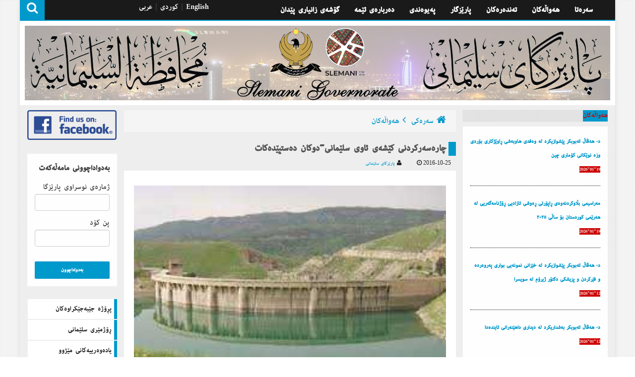

--- FILE ---
content_type: text/html; charset=UTF-8
request_url: https://slemani.gov.krd/so/newsDetail.php?newsID=25&secID=36
body_size: 7277
content:
<!DOCTYPE html>
<html lang="en">
<head>
<script type="text/javascript">
	<!--
	if (screen.width <= 699) {
	document.location = "../mobile_so/newsDetail.php?newsID=25";
	}
	//-->
	</script>
	<script type="text/javascript">var switchTo5x=true;</script>
<script type="text/javascript" src="http://w.sharethis.com/button/buttons.js"></script>
<script type="text/javascript">stLight.options({publisher: "f918b527-b3cb-4377-90f6-17c5647bda14", doNotHash: false, doNotCopy: false, hashAddressBar: false});</script>

<meta charset="utf-8">
<meta http-equiv="X-UA-Compatible" content="IE=edge">
<meta name="viewport" content="width=device-width, initial-scale=1">
<title>پارێزگای سلێمانی</title>

<!-- Bootstrap -->
<link href="css/bootstrap.min.css" rel="stylesheet">
<!-- for fontawesome icon css file -->
<link href="css/font-awesome.min.css" rel="stylesheet">
<!-- for content animate css file -->
<link rel="stylesheet" href="css/animate.css">

<!-- for news ticker css file -->
<link href="css/li-scroller.css" rel="stylesheet">
<!-- slick slider css file -->
<link href="css/slick.css" rel="stylesheet">
<!-- website theme file -->
<!-- <link href="css/theme-red.css" rel="stylesheet"> -->
<!-- <link href="css/theme-yellow.css" rel="stylesheet"> -->
<link href="css/theme.css" rel="stylesheet">
<!-- main site css file -->
<link href="style.css" rel="stylesheet">

<!-- HTML5 shim and Respond.js for IE8 support of HTML5 elements and media queries -->
<!-- WARNING: Respond.js doesnt work if you view the page via file:// -->
<!--[if lt IE 9]>
      <script src="https://oss.maxcdn.com/html5shiv/3.7.2/html5shiv.min.js"></script>
      <script src="https://oss.maxcdn.com/respond/1.4.2/respond.min.js"></script>
    <![endif]-->
</head>
<body>
<!-- =========================
    //////////////This Theme Design and Developed //////////////////////
    //////////// by www.wpfreeware.com======================--> 

<!-- Preloader 
  <div id="preloader">
    <div id="status">&nbsp;</div>
  </div>
  End Preloader --> 

<a class="scrollToTop" href="#"><i class="fa fa-angle-up"></i></a>
<div class="container">
  <div class="box_wrapper"> 
    <!-- ==================start header=============== -->
    <header id="header"><meta http-equiv="Content-Type" content="text/html; charset=utf-8"> 
  <!-- start header top area -->
  <div class="header_top" style="background-color:#1b1a1a;"> 
    <!-- Static navbar -->
    <nav class="navbar navbar-default" role="navigation" style="background-color:#1b1a1a;">
      <div class="container-fluid">
        <div class="navbar-header">
          <button type="button" class="navbar-toggle collapsed" data-toggle="collapse" data-target="#navbar" aria-expanded="false" aria-controls="navbar"> <span class="sr-only">Toggle navigation</span> <span class="icon-bar"></span> <span class="icon-bar"></span> <span class="icon-bar"></span> </button>
          <a href="../so/newsDetail.php?newsID=25&secID=36" style="color:#FFFFFF">كوردی</a> | <a href="../ar/newsDetail.php?newsID=25&secID=36" style="color:#FFFFFF">عربی</a> | <a href="#" style="color:#FFFFFF">English</a> </div>
        <div id="navbar" class="navbar-collapse collapse">
          <ul class="nav navbar-nav custom_nav" style="font-size:20px">
            
            <!--<li><a href="pageDetail.php?secID=15" style="color:#FFFFFF">شوێنه‌گه‌شتیاریه‌كان</a></li>--> 
            
            
            <li><a href="pageDetail.php?secID=87" style="color:#FFFFFF">گۆشه‌ی زانیاری پێدان</a></li> 

            <li><a href="pageDetail.php?secID=86" style="color:#FFFFFF">ده‌رباره‌ی ئێمه‌</a></li> 
            <li><a href="#footer" style="color:#FFFFFF">په‌یوه‌ندی</a></li>
            <li><a href="pageDetail.php?secID=19" style="color:#FFFFFF">پارێزگار</a></li>
            <li><a href="tenders.php" style="color:#FFFFFF">تەندەرەكان</a></li>
            <li><a href="allNews.php?secID=36" style="color:#FFFFFF">هه‌واڵه‌كان</a></li>
            <li class=""><a href="index.php" style="color:#FFFFFF">سه‌ره‌تا</a></li>
          </ul>
        </div>
        <!--/.nav-collapse --> 
      </div>
      <!--/.container-fluid --> 
    </nav>
    <div class="header_search">
      <button id="searchIcon"><i class="fa fa-search"></i></button>
      <!-- <a id="searchIcon" href="#"><i class="fa fa-search"></i></a> -->
      <div id="shide">
        <div id="search-hide">
          <form>
            <input type="text" size="40" placeholder=" ...بگه‌رێ ">
          </form>
          <button class="remove"><span><i class="fa fa-times"></i></span></button>
        </div>
      </div>
    </div>
  </div>
  <!-- End header top area --> 
  
  <!-- start header bottom area -->
  <div class="header_bottom"> <a href="#" ><img src="img/sulBanner.jpg" alt="img" width="1180" height="150" > </a> </div>
  <!-- start header top area --> 
</header>
<!-- start news sticker -->


<!-- End news sticker --> 
    <!-- ==================End header=============== --> 
    <!-- ==================start content body section=============== -->
    <section id="contentbody">
      <div class="row"> 
        <!-- start left bar content -->
        <div class="col-lg-2 col-md-2 col-sm-4 col-xs-12">
          <div class="row">
            <div class="left_bar"> 
              <!-- start single leftbar --> 
              <!-- start Links -->
              <style type="text/css">
.TFtable {
}
/*  Define the background color for all the ODD background rows  */
.TFtable tr:nth-child(odd) {
	background: #f1f1f1;
}
/*  Define the background color for all the EVEN background rows  */
.TFtable tr:nth-child(even) {
	background: #ffffff;
}
</style>
<style type="text/css">
#left_menus {
	padding: 0;
	margin: 0;
	width: 180px;
	list-style: none outside none;
	float: right
}
#left_menus li {
	background: #ffffff;
	position: relative;
	border-bottom: 1px solid #eeeeee;
	border-top: 1px solid #eeeeee;
}
#left_menus li ul {
	position: absolute;
	padding: 0;
	margin: 0;
	right: 240px;
	top: -1px;
	display: none;
	width: 200px;
	list-style: none outside none;
	z-index: 9990;
	background: #ffffff
}
#left_menus li a {
	display: block;
	min-height: 40px;
	line-height: 40px;
	margin: 0;
	padding: 0 5px 0 25px;
	text-decoration: none;
	color: #000;
	color: #000000;
	font-size: 18px;
	border-right: 6px solid #0099cb;
	cursor: pointer;
	transition: all 400ms ease-in-out;
	-webkit-transition: all 400ms ease-in-out;
	-moz-transition: all 400ms ease-in-out;
	-o-transition: all 400ms ease-in-out;
	-ms-transition: all 400ms ease-in-out
}
#left_menus li a:hover {
	border-right-color: #ffffff;
	text-decoration: none;
	color: #ddd;
	background: #0099cb;
}
#left_menus li:hover ul, #bloggertrix_box_menu li.over ul {
	display: block;
}
</style>

<div> <a href="#"><img src="imgData/fb.png" width="180"></a> </div>
<br>
<!--<div> <a href="https://www.instagram.com/slemani_governorate/"><img src="imgData/insta.png" width="180"></a> </div>
<br>-->

<!-- ERP -->
<div class="single_leftbar wow fadeInDown">
    <div class="singleleft_inner">
    <p align="right"><b>بەدواداچوونى مامەڵەكەت </b></p>
    <form action="#" target="_blank" method="post">
      <!--
                 <input type="hidden" name="fChecker" value="" />
                  <p align="right"> جۆرى مامەڵە  <br/>
                <input type="radio" name="doc_type" value="1" required> نووسراو
                 <input type="radio" name="doc_type" value="2"  required> فۆڕمى هاوڵاتيان
                </p>
                -->
      <p align="right"> ژمارەى نوسراوى پارێزگا<br/>
        <input class="form-control" name="doc_no" type="text" required="required">
      </p>
      <p align="right"> پن كۆد <br/>
        <input class="form-control" name="pin_code" type="text" required="required">
      </p>
      <input class="send_btn" type="submit" value="بەدواداچوون">
    </form>
  </div>
</div>
<ul id="left_menus" dir="rtl">
  <li><a href='allNews.php?secID=81'>پڕۆژه‌ جێبه‌جێكراوه‌كان  </a></li><li><a href='pageDetail.php?secID=82'>ڕۆژمێری سلێمانی  </a></li><li><a href='pageDetail.php?secID=83'>یاده‌وه‌رییه‌كانی مێژوو  </a></li><li><a href='pageDetail.php?secID=84'>ئه‌دره‌سی میدیاكان  </a></li><li><a href='pageDetail.php?secID=85'>ژماره‌ی شوێنه‌گشتیه‌كان  </a></li></ul>
<center>
<a href="http://www.accuweather.com/en/iq/sulaymaniyah/206978/weather-forecast/206978" class="aw-widget-legal"><img src="img/weather.png"></a>
<a href="https://www.sultraffic.com/fines" target="_blank"><img src="img/traffic1.png" width="160"></a>
</center>
              <!-- End Links --> 
              
            </div>
          </div>
        </div>
        <!-- End left bar content --> 
        
        <!-- start left middlebar content -->
        <div class="col-lg-7 col-md-7 col-sm-8 col-xs-12">
          <div class="row">
            <div class="middle_bar"> 
              <!-- start single post area -->
              <div class="single_post_area">
                                <ol class="breadcrumb" dir="rtl">
                  <li><a href="index.php"><i class="fa fa-home"></i> سه‌ره‌كی <i class="fa fa-angle-left"></i></a></li>
                  <li  class="active"><a href="#">هه‌واڵه‌كان </a></li>
                </ol>
                <h2 class="post_title wow " style="font-family:kurdistaninwe F; font-size:24px">چاره‌سه‌ركردنی كێشه‌ی ئاوی سلێمانی-دوكان ده‌ستپێده‌كات </h2>
                <div align="right"> <a href="#" class="author_name">پارێزگای سلێمانی <i class="fa fa-user"></i></a> <a href="#" class="post_date"><i class="fa fa-clock-o"> 2016-10-25 </i></a> </div>
                <div class="single_post_content"> <img src="../storeImages/1445927738-dukan.jpg" width="800" align="center"><br>
                  <div style="font-family:kurdistaninwe F; font-size:18px; text-align:justify;direction:rtl"> <p dir="rtl">به&zwnj;مه&zwnj;به&zwnj;ستی ته&zwnj;واوكردنی پرۆژه&zwnj;ی په&zwnj;ره&zwnj;پێدانی ئاوی دوكان-سلێمانی حكومه&zwnj;تی هه&zwnj;رێم بودجه&zwnj; بۆ ته&zwnj;واوكردنی ئه&zwnj;و پرۆژه&zwnj;یه&zwnj; خه&zwnj;رج ده&zwnj;كات و كاركردنیش تیایدا ده&zwnj;ست پێ ده&zwnj;كاته&zwnj;وه&zwnj;.</p>
<p dir="rtl">به&zwnj; ته&zwnj;واوبوونی ئه&zwnj;و پرۆژه&zwnj;یه&zwnj;ش كێشه&zwnj;ی كه&zwnj;می ئاو له&zwnj; سلێمانی و ده&zwnj;وروبه&zwnj;ری كۆتایی دێت.</p>
<p dir="rtl">محه&zwnj;مه&zwnj;د ره&zwnj;سول سه&zwnj;رۆكی لیژنه&zwnj;ی خزمه&zwnj;تگوزاریه&zwnj;كان له&zwnj; ئه&zwnj;نجومه&zwnj;نی پارێزگای سلێمانی ڕایگه&zwnj;یاند: پرۆژه&zwnj;ی په&zwnj;ره&zwnj;پێدانی ئاوی دوكان -سلێمانی كه&zwnj; له&zwnj; ساڵی 2013 ه&zwnj;وه&zwnj; به&zwnj; هۆی گۆڕانكاری تیایدا وه&zwnj;ستابوو، له&zwnj; لایه&zwnj;ن حكومه&zwnj;تی هه&zwnj;رێمه&zwnj;وه&zwnj; بودجه&zwnj;یه&zwnj;كی دیكه&zwnj;ی بۆ ته&zwnj;رخان كراوه&zwnj; كه&zwnj; بڕه&zwnj;كه&zwnj;ی نزیكه&zwnj;ی شه&zwnj;ش ملیار دینار ده&zwnj;بێت.</p>
<p dir="rtl">وتیشی: پرۆژه&zwnj;كه&zwnj; بریتییه&zwnj; له&zwnj; زیادكردنی ئاستی ئاوی هاتوو له&zwnj; (دوكان)ه&zwnj;وه&zwnj; بۆ سلێمانی و ناوچه&zwnj;كانی ده&zwnj;وروبه&zwnj;ری كه&zwnj; له&zwnj; ئێستادا (3200) مه&zwnj;تر سێجا له&zwnj; كاتژمێرێكدا له&zwnj; (دوكان)ه&zwnj;وه&zwnj; ده&zwnj;گاته&zwnj; سلێمانی.</p>
<p dir="rtl">جێ باسه&zwnj; به&zwnj; ته&zwnj;واوبوونی ئه&zwnj;و پرۆژه&zwnj;یه&zwnj; بڕه&zwnj; ئاوی هاتوو بۆ سلێمانی ده&zwnj;گاته&zwnj; دوو هێنده&zwnj;ی ئێستا.</p>
<p dir="rtl">&nbsp;</p>
<p dir="rtl">له&zwnj; سایتی SNN وه&zwnj; وه&zwnj;رگیراوه&zwnj;<br /></p></div>
                  <br>
                                    ‌ </div>
                  
                <div align="center">
                  <a href='http://slemani.gov.krd/so/PVnewsDetail.php?newsID=25&secID=36' target='_blank'><span class="glyphicon glyphicon-print"></span></a>
                  <span class="st_facebook_large" displayText="Facebook"></span> 
                  <span class="st_twitter_large" displayText="Tweet"></span> 
                  <span class="st_linkedin_large" displayText="LinkedIn"></span> 
                  <span class="st_sharethis_large" displayText="ShareThis"></span> 
                  <span class="st_pinterest_large" displayText="Pinterest"></span> 
                  <span class="st_email_large" displayText="Email"></span> 
                  </div>
                <div class="related_post" dir="rtl">
                  <h2 class="wow fadeInLeftBig"><i class="fa fa-thumbs-o-up"></i> هه‌واڵی زیاتر </h2>
                  <ul class="recentpost_nav relatedpost_nav wow fadeInDown animated">
                                        <li> <a href="newsDetail.php?newsID=2288&secID=36"><img alt="img" src="../storeImages/1768802432-616804843_1466508164834669_7311787068332909044_n.jpg" width="200" height="100"></a> <a href="newsDetail.php?newsID=2288&secID=36" class="recent_title"> مەراسیمی بڵاوکردنەوەی ڕاپۆرتی ڕەوشی ئازادیی ڕۆژنامەگەریی لە هەرێمی کوردستان بۆ ساڵی ٢٠٢٥</a> </li>
                                        <li> <a href="newsDetail.php?newsID=2287&secID=36"><img alt="img" src="../storeImages/1768205150-615076352_1462087435276742_6485913341909305030_n.jpg" width="200" height="100"></a> <a href="newsDetail.php?newsID=2287&secID=36" class="recent_title"> د. هه‌ڤاڵ ئه‌بوبكر پێشوازیكرد له‌ خێزانی نمونه‌یی بواری په‌روه‌رده‌ و فێركردن و پزیشكی دكتۆر ژیرۆم له‌ سویسرا</a> </li>
                                        <li> <a href="newsDetail.php?newsID=2286&secID=36"><img alt="img" src="../storeImages/1768199054-612464714_1459064985578987_4014104165579958296_n.jpg" width="200" height="100"></a> <a href="newsDetail.php?newsID=2286&secID=36" class="recent_title"> د. هه‌ڤاڵ ئه‌بوبكر به‌شداریكرد له‌ دیداری داھێنه‌رانی ئاینده‌دا</a> </li>
                                      </ul>
                </div>
              </div>
              <!-- End single post area --> 
            </div>
          </div>
        </div>
        <!-- End left middlebar content --> 
        
        <!-- start left rightbar content -->
        <div class="col-lg-3 col-md-3 col-sm-12 col-xs-12">
          <div class="row">
            <div class="right_bar"> 
              <!-- start Labels -->
               

<!-- start Tab 
              <div class="single_leftbar wow fadeInDown" dir="rtl"> 
               
                <ul class="nav nav-tabs custom-tabs" role="tablist">
                  <li role="presentation" ><a href="#home" aria-controls="home" role="tab" data-toggle="tab">به‌سته‌ری ماڵپه‌ره‌كان</a></li>
                  <li role="presentation" class="active"><a href="#profile" aria-controls="profile" role="tab" data-toggle="tab">ته‌له‌فۆنی شوێنه‌گشتیه‌كان</a></li>                 
                </ul>             
                <div class="tab-content" style="background-color:#FFFFFF">
                  <div role="tabpanel" class="tab-pane fade" id="home">
                    site
                  </div>
                  <div role="tabpanel" class="tab-pane fade in active" id="profile">
                    <table border="1" width="100%" cellpadding="4" cellspacing="4"  style="border-color:#CCCCCC; font-weight:bold">                    
                    <tr>
                    	<td style="border-right-color:#FFFFFF; border-left-color:#FFFFFF;">&nbsp; پارێزكای سلێمانی  </td><td> 3181010 </td>
                    </tr>
                    <tr>
                    	<td style="border-right-color:#FFFFFF; border-left-color:#FFFFFF;">&nbsp; پاسپۆرت </td><td> 3125585 </td>
                    </tr>
                    </table>
                  </div>                                   
                </div>
              </div>
               End Tab -->     			  
		<!-- start right bar add -->
              
              <div class="single_leftbar wow fadeInDown">
                <h2><span>هه‌واڵه‌كان</span></h2>
                <div class="singleleft_inner" dir="rtl">
                 
                <a style='font-size:14px;text-decoration:none;' href='newsDetail.php?newsID=2289&secID=36'><b>د. هه‌ڤاڵ ئه‌بوبكر پێشوازیكرد له‌ وه‌فدی هاوبه‌شی ڕاوێژكاری بۆردی وزه‌ نوێكانی كۆماری چین</b></a><br><span style='font-size:12px;text-decoration:none;background:#CC0000; color:#FFFFFF;'>2026-01-19</span><hr style='border:#000 1px dotted;border-style: none none dotted;'><a style='font-size:14px;text-decoration:none;' href='newsDetail.php?newsID=2288&secID=36'><b>مەراسیمی بڵاوکردنەوەی ڕاپۆرتی ڕەوشی ئازادیی ڕۆژنامەگەریی لە هەرێمی کوردستان بۆ ساڵی ٢٠٢٥</b></a><br><span style='font-size:12px;text-decoration:none;background:#CC0000; color:#FFFFFF;'>2026-01-19</span><hr style='border:#000 1px dotted;border-style: none none dotted;'><a style='font-size:14px;text-decoration:none;' href='newsDetail.php?newsID=2287&secID=36'><b>د. هه‌ڤاڵ ئه‌بوبكر پێشوازیكرد له‌ خێزانی نمونه‌یی بواری په‌روه‌رده‌ و فێركردن و پزیشكی دكتۆر ژیرۆم له‌ سویسرا</b></a><br><span style='font-size:12px;text-decoration:none;background:#CC0000; color:#FFFFFF;'>2026-01-12</span><hr style='border:#000 1px dotted;border-style: none none dotted;'><a style='font-size:14px;text-decoration:none;' href='newsDetail.php?newsID=2286&secID=36'><b>د. هه‌ڤاڵ ئه‌بوبكر به‌شداریكرد له‌ دیداری داھێنه‌رانی ئاینده‌دا</b></a><br><span style='font-size:12px;text-decoration:none;background:#CC0000; color:#FFFFFF;'>2026-01-12</span><hr style='border:#000 1px dotted;border-style: none none dotted;'><a style='font-size:14px;text-decoration:none;' href='newsDetail.php?newsID=2285&secID=36'><b>پارێزگاری سلێمانی جه‌خت له‌سه‌ر خزمه‌تكردنی هاووڵاتیان ده‌كاته‌وه‌ </b></a><br><span style='font-size:12px;text-decoration:none;background:#CC0000; color:#FFFFFF;'>2026-01-12</span><hr style='border:#000 1px dotted;border-style: none none dotted;'><a style='font-size:14px;text-decoration:none;' href='newsDetail.php?newsID=2284&secID=36'><b>سلێمانی. كردنه‌وه‌ی پێشانگای هونه‌ری(ئه‌نفال،هێڵه‌كانی من یاده‌وه‌ریه‌كی زیندووه‌)</b></a><br><span style='font-size:12px;text-decoration:none;background:#CC0000; color:#FFFFFF;'>2026-01-12</span><hr style='border:#000 1px dotted;border-style: none none dotted;'><a style='font-size:14px;text-decoration:none;' href='newsDetail.php?newsID=2283&secID=36'><b>ناساندن و بڵاوکردنەوەی کتێبی پڕ جەوهەری مەسیحییەکانی شاری سلێمانی</b></a><br><span style='font-size:12px;text-decoration:none;background:#CC0000; color:#FFFFFF;'>2026-01-12</span><hr style='border:#000 1px dotted;border-style: none none dotted;'><a style='font-size:14px;text-decoration:none;' href='newsDetail.php?newsID=2282&secID=36'><b>د. هه‌ڤاڵ ئه‌بوبكر به‌شداریكرد له‌ ڕۆژی قوربانیه‌ هاوبه‌شه‌كانی نێوان هه‌رێمی كوردستان و عێراق و كۆماری ئیسلامی ئێران</b></a><br><span style='font-size:12px;text-decoration:none;background:#CC0000; color:#FFFFFF;'>2026-01-06</span><hr style='border:#000 1px dotted;border-style: none none dotted;'><a style='font-size:14px;text-decoration:none;' href='newsDetail.php?newsID=2281&secID=36'><b>پارێزگاری سلێمانی پێشوازیكرد له‌ كونسوڵی گشتی نه‌ته‌وه‌یه‌كگرتوه‌كان </b></a><br><span style='font-size:12px;text-decoration:none;background:#CC0000; color:#FFFFFF;'>2026-01-06</span><hr style='border:#000 1px dotted;border-style: none none dotted;'><a style='font-size:14px;text-decoration:none;' href='newsDetail.php?newsID=2280&secID=36'><b> بڵاوکردنەوەی کتێبی چیرۆکی وێنەیی مناڵان (زارا لە ناو قوتووەکەیدا)</b></a><br><span style='font-size:12px;text-decoration:none;background:#CC0000; color:#FFFFFF;'>2026-01-05</span><hr style='border:#000 1px dotted;border-style: none none dotted;'><a style='font-size:14px;text-decoration:none;' href='newsDetail.php?newsID=2279&secID=36'><b>په‌نجا و شه‌شه‌مین ساڵه‌ی دامه‌زراندنی كۆمه‌ڵه‌ی هونه‌ره‌جوانه‌كانی كورد به‌ڕێوه‌چوو</b></a><br><span style='font-size:12px;text-decoration:none;background:#CC0000; color:#FFFFFF;'>2026-01-05</span><hr style='border:#000 1px dotted;border-style: none none dotted;'><a style='font-size:14px;text-decoration:none;' href='newsDetail.php?newsID=2278&secID=36'><b>سلێمانی ،كردنه‌وه‌ی پڕۆژه‌ی شاری كتێب</b></a><br><span style='font-size:12px;text-decoration:none;background:#CC0000; color:#FFFFFF;'>2026-01-05</span><hr style='border:#000 1px dotted;border-style: none none dotted;'><a style='font-size:14px;text-decoration:none;' href='newsDetail.php?newsID=2277&secID=36'><b>سلێمانی، له‌ ڕۆژی ئاڵادا</b></a><br><span style='font-size:12px;text-decoration:none;background:#CC0000; color:#FFFFFF;'>2025-12-22</span><hr style='border:#000 1px dotted;border-style: none none dotted;'><a style='font-size:14px;text-decoration:none;' href='newsDetail.php?newsID=2276&secID=36'><b>سلێمانی، كردنه‌وه‌ی پێشانگای نێوده‌وڵه‌تی كشتوكاڵ و خۆراك</b></a><br><span style='font-size:12px;text-decoration:none;background:#CC0000; color:#FFFFFF;'>2025-12-22</span><hr style='border:#000 1px dotted;border-style: none none dotted;'>                 
                 
                 
                 
                 
                 
                 
                </div>
              </div>
              
              
              
             
               <!-- End right bar add -->
               <!-- start right bar add -->
           
               <!-- End right bar add -->
                <!-- start right bar add -->
              
               <!-- End right bar add -->
                <!-- start right bar add 
              <div class="single_leftbar wow fadeInDown">
               
                <div class="singleleft_inner">
                 <a href="#"><img alt="img" src="img/galary.JPG"></a>
                </div>
              </div>
                End right bar add -->              <!-- End Labels --> 
              
            </div>
          </div>
        </div>
        <!-- End left rightbar content --> 
      </div>
    </section>
    <!-- ==================End content body section=============== --> 
    <!-- footer here -->
    <footer id="footer">     
        <div class="footer_top">
          
          <div class="col-lg-3 col-md-3 col-sm-6">
            <div class="single_footer_top wow fadeInLeft" dir="rtl">
              <h2>  به‌شدار به‌ !</h2>
              <div class="subscribe_area">
                <p>"ده‌توانیت به‌شدار بیت له‌ تازه‌ترین هه‌واڵ و چالاكی پارێزگای سلێمانی به‌ به‌شداری كردنت به‌ پڕكردنه‌وه‌ی ئیمه‌یله‌كه‌ت له‌م بۆكسه‌ی خواره‌وه‌:"</p>
                <form action="#" method="GET">
                  <div class="subscribe_mail">
                    <input class="form-control" type="email" placeholder=" ئیمه‌یله‌كه‌ت لێره‌دا بنووسه‌">
                    <i class="fa fa-envelope"></i>
                  </div>
                  <input class="submit_btn" type="submit" value="ناردن">
                </form>
              </div>
            </div>
          </div>
          
          
          
          
          
          <div class="col-lg-3 col-md-3 col-sm-6">
            <div class="single_footer_top wow fadeInRight" dir="rtl">
              <h2>بابه‌ته‌كان</h2>
              <ul class="footer_labels">
                <li><a href='page.php?secID=5'>قه‌زا و ناحیه‌كان  </a></li><li><a href='page.php?secID=7'>كۆمه‌ڵه‌ هونه‌ری و رۆشنبیرییه‌كان  </a></li><li><a href='allNews.php?secID=8'>پڕۆژه‌كان  </a></li><li><a href='pageDetail.php?secID=31'>ئه‌نجومه‌نی پارێزگا  </a></li><li><a href='pageDetail.php?secID=33'>زانكۆ و په‌یمانگاكان  </a></li><li><a href='page.php?secID=35'>شوێنه‌ گه‌شتیاریه‌كان  </a></li><li><a href='page.php?secID=38'>دیوانی پارێزگا  </a></li><li><a href='page.php?secID=39'>شاره‌وانیه‌كان  </a></li><li><a href='page.php?secID=40'>به‌ڕێوه‌به‌رایه‌تیه‌ گشتیه‌كان  </a></li><li><a href='page.php?secID=45'>مێژووی كۆن  </a></li><li><a href='page.php?secID=56'>كتێبخانه‌  </a></li><li><a href='page.php?secID=76'>یاسا و رێنمای  </a></li><li><a href='page.php?secID=77'>فه‌رمانگه‌كان  </a></li><li><a href='page.php?secID=78'>نه‌خۆشخانه‌كان  </a></li><li><a href='page.php?secID=79'>شوێنه‌گشتیه‌كان  </a></li><li><a href='page.php?secID=80'>ماڵپه‌ره‌كان  </a></li>                  
                
              </ul>
            </div>
          </div>
          
          <form accept-charset='utf-8' action="applySendEmail.php" method='POST' name='formName' enctype='multipart/form-data'>
            <input type='hidden' name='keyForAddRow' value=515 />          <div class="col-lg-3 col-md-3 col-sm-6">
            <div class="single_footer_top wow fadeInRight" dir="rtl">
              <h2>په‌یامه‌كه‌ت*</h2>
              <form class="contact_form">
                <textarea class="form-control" cols="30" rows="5" name="comments" required></textarea>
                <input class="send_btn" type="submit" value="ناردن" name="applySend">
            </div>
          </div>
          
          <div class="col-lg-3 col-md-3 col-sm-6">
            <div class="single_footer_top wow fadeInRight" dir="rtl">
              <h2>په‌یوه‌ندی</h2>
              <form class="contact_form">
                <label>بابه‌ت</label>
                <input class="form-control" type="text" name="subjectName" required >
                <label>ئیمه‌یل*</label>
                <input class="form-control" type="email" name="senderEmail" required>
              </form>
            </div>
          </div>
          
          
          </form>
         </div>  
        <div class="footer_bottom">
          <div class="footer_bottom_left">
             Copyright © 2015 Slemani Governorate.
          </div>

          

          <div class="footer_bottom_right">
            <ul>
              <li><a class="tootlip" data-toggle="tooltip" data-placement="top" title="linkedin" href="https://www.linkedin.com/uas/login?session_redirect=https%3A%2F%2Fwww.linkedin.com%2Fcompany%2F30141235%2Fadmin%3Ffbclid%3DIwAR2g_wj8K2yu1nUor8SxXvSjDJ-FP_bNlwa2kFJ6s7Dt_5DGdGAMhU5S03A" target="_blank"><i class="fa fa-linkedin"></i></a></li>
              <li><a class="tootlip" data-toggle="tooltip" data-placement="top" title="instagram" href="https://www.instagram.com/slemani_governorate/?fbclid=IwAR2HhG_5sHSLPksrhLvyvCbZNJPw1K7ewRXk30WIK0Mw193FqsgpJi29Pnc" target="_blank"><i class="fa fa-instagram"></i></a></li>
              <li><a class="tootlip" data-toggle="tooltip" data-placement="top" title="Twitter" href="https://twitter.com/SlemaniGov?fbclid=IwAR3EP7F-vgVwh3dKC7pReW853yHjRqNH_qbxVPPAdzDl2pGd0--KZJ0R3uk"  target="_blank"><i class="fa fa-twitter"></i></a></li>
              <li><a class="tootlip" data-toggle="tooltip" data-placement="top" title="Facebook" href="#" target="_blank"><i class="fa fa-facebook"></i></a></li>
              <li><a class="tootlip" data-toggle="tooltip" data-placement="top" title="Youtube" href="https://www.youtube.com/channel/UCYh48iQHYPrIJdftytgLeqg?fbclid=IwAR0j5OF_ctV4fso46L3q3dcXjV-6q2pPwHPt42d9YfdIX9JqiGEkJFxKCAk  target="_blank""><i class="fa fa-youtube"></i></a></li>
            </ul>
          </div>
        </div>  
      </footer>
    <!-- end footer here --> 
  </div>
  <!-- /.box_wrapper --> 
</div>
<!-- /.container --> 

<!-- jQuery Library --> 
<script src="https://ajax.googleapis.com/ajax/libs/jquery/1.11.1/jquery.min.js"></script> 
<!-- For content animatin  --> 
<script src="js/wow.min.js"></script> 
<!-- bootstrap js file --> 
<script src="js/bootstrap.min.js"></script> 
<!-- slick slider js file --> 
<script src="js/slick.min.js"></script> 
<!-- news ticker jquery file --> 
<script src="js/jquery.li-scroller.1.0.js"></script></script> 
<!-- custom js file include --> 
<script src="js/custom.js"></script>
</body>
</html>